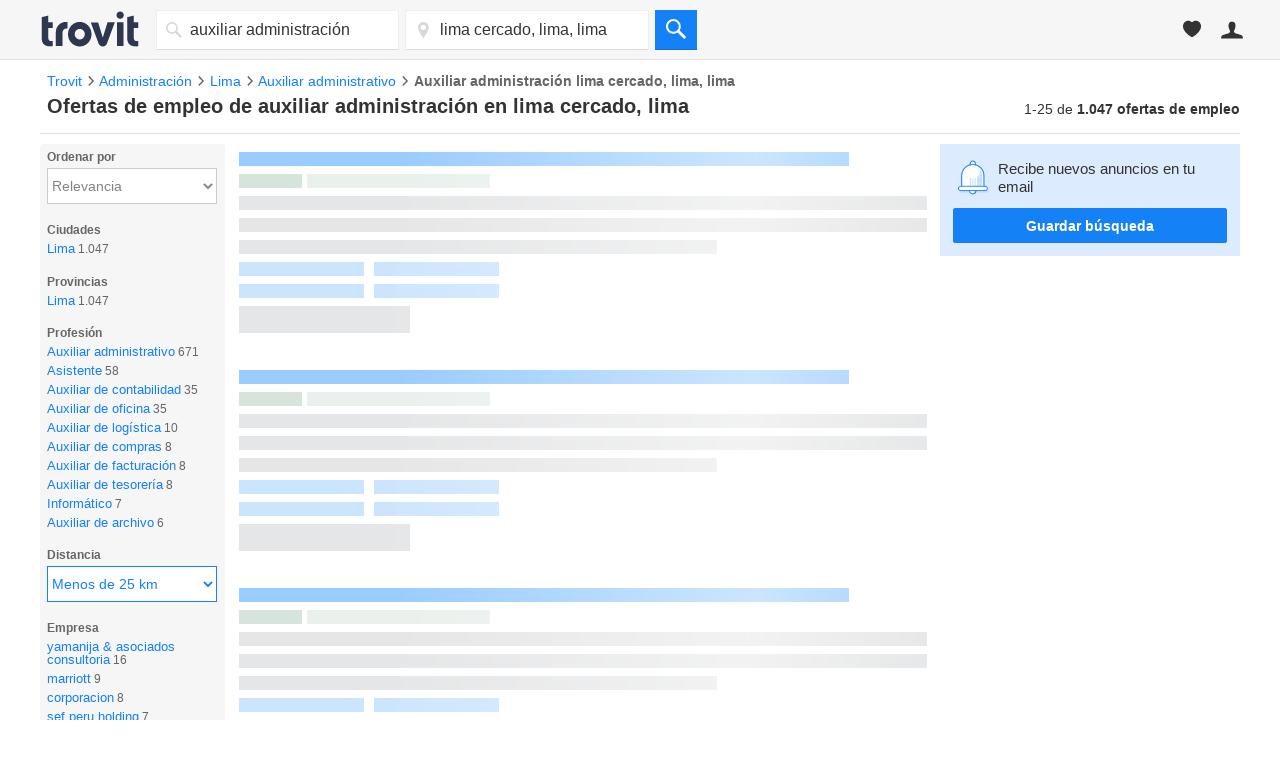

--- FILE ---
content_type: text/html; charset=UTF-8
request_url: https://syndicatedsearch.goog/afs/ads?sjk=DV%2FAKCFSSJarQ3PMm9EUAA%3D%3D&adsafe=medium&adtest=off&psid=4672860086&pcsa=true&channel=tro_qa_jobs_seo_serp&client=pub-3565303949646486&q=ofertas%20de%20trabajo%20auxiliar%20administraci%C3%B3n%20en%20lima%20cercado%2C%20lima%2C%20lima&r=m&hl=es&ie=utf8&adrep=3&oe=utf8&qry_ctxt=ofertas%20de%20trabajo&type=0&fexp=21404%2C17300002%2C17301437%2C17301438%2C17301442%2C17301266%2C72717108&format=p3%7Cn4&ad=n4p3&nocache=2511768620846049&num=0&output=uds_ads_only&v=3&bsl=8&pac=2&u_his=2&u_tz=0&dt=1768620846086&u_w=1280&u_h=720&biw=1280&bih=720&psw=1280&psh=4378&frm=0&uio=--&cont=afs_top%7Cafs_down&drt=0&jsid=csa&jsv=855242569&rurl=https%3A%2F%2Fempleos.trovit.com.pe%2Fempleos-auxiliar-administraci%25C3%25B3n-en-lima-cercado%2C-lima%2C-lima
body_size: 8488
content:
<!doctype html><html lang="es-US"> <head>    <meta content="NOINDEX, NOFOLLOW" name="ROBOTS"> <meta content="telephone=no" name="format-detection"> <meta content="origin" name="referrer"> <title>Anuncios con la tecnología de Google</title>   </head> <body>  <div id="adBlock">    </div>  <script nonce="K2phnyyo2G1ZFJt8xtlfPg">window.AFS_AD_REQUEST_RETURN_TIME_ = Date.now();window.IS_GOOGLE_AFS_IFRAME_ = true;(function(){window.ad_json={"caps":[{"n":"queryId","v":"LgNraaO1H6TFnboPm_SwwQg"}],"bg":{"i":"https://www.google.com/js/bg/V3ebOGDdmYSEMRADY9j8a9nQ9snAUskijKb6q-slNNE.js","p":"fcnFAPI8weizCxQae8JiAWMgbeUlPAWVaQNv/PGJgfXQZuoR+gNDLocSJAJRAsRNQThDtwntUCEmMo/nJAG/[base64]/+KXh4VClyainxH990QKQQa/sMIbi3HDVPzoCfBYajbz1mTafTULIeTgSPnnm7mrvpDpy2ke/r5j2QN3acukgQkQ1oIBDFQNi8TTIsZrKTNR44wXFargynlH58/a8NZaUf+XglhQwWabydjUutr+E0UxRakjK0Ol4ShaEHq6yEaUlCXWbrg4Gwi6EBOnpMaZzC1V8ApJdCD0+7Afqt8U14gy2kOOtTGV/[base64]/F3sYc7Xax/9xJ28hVXqKKsXqnjxzOJtrKQOSU+bJcejgC0ZnPY/o1O9HW+m1OBfhJuf8NFcCmR5nY+nKIDT9AYgtLeU6OnN/dt+POw+B9waeaV8kC5la+DrmRjEQfZ0q8Kr7leqoNx6BsNSST1hdc7Sht+9jjh1jtw64qOy0ygV+Ybm0k73tckQWha7KbTnQL5Sd2kWA0jpHpkbYj0kqMwr7zzvu/3Z7gnHuxSigzsaiteQJNRViIzz1xeBehvw0KaKr3uuQreenep2lwZZvXMRxga2XWS3HboC3KyX7AvSh2uiB6vU+pRJ8OgXjj24DVHdWMnZrOAbv4rTMzgCnlzofI1xPwKmb4Ill0jCCAKk/Xd/MncBCqMFuFFkUGayq6oUuosgdIpYrHuePFAT2HDZ0sCFEKiSw0ySUyMjreNJIpBAoEWUiuOs+eJ1XGu6u2tJN4xZJ8EHBtedXBCP0V+5E/gFpiv3Mg+LcJ8qQ/[base64]/WttomxWCRyKXv49mPVfbwMkEQjcROHwsT64bojZs3u0vdbyDlnX/kYwFZ8bmVI6zMgGRTsWBjDtwlA88Gp+Grsca1pCKZ668NIpzeA00KUpm4V82DlHU83sNRVETA+qMis4n6MgX9pQQTiHZE53PXLwxos+G1LEmCX7+xigen07WdwooAbBeKXSL8aUqmJcfUc6+cpDUC+1pY6nDTwCfuFblI+ZsMTybdH1/fBX1CXETpneF0RI35mGPOa5Eb15CqR//fbTmKK/nO3b9PDcYVIT+B4HnsT2+SgXBzuiNmOrOuJ2oeTp4YmKFFsUxPmn62kARHlerHeKo6u+/0/xjc7NzOOoziHPCNpuvN0fFJeamptYd1WjaO5Gj3sXgUHkgTMgYHpU4BNbogmvKLYl+V/JlN94B1YOt1Ory9hAD1p+qDDeHBFpPXTfQFbH4OKM+BMv/M2WpOUBTzYWkP2VWd7CQbt37yg+AeT2irv28T8v9sS7JaKwuKOK3mUUDZekvjoiVDEpL6n2O2mwooA+BDIIB2UZw1lw4Miamjr7+rfei7oCMEsGgh5OibyuodHjQRblGYdHZw93Uz7Xk7BuwG5CjzubY53lTrHC4R3EkcU/CN5hEWO+O0vY29Sg+9STGHZTyzv5bGlhTVpSImqGfV9i6qF8c/IoUwxU+/Oh7+kRhqYMAZHOEQ9UVVrZjnovFa4vv1EMwX2PNs7rckDGg7Z3bSfEkH0J8alOi2/1i+pwd4VAuBrx+o+iHkfwP1D6LJ/GG2Hqr5fBNLlSvtZ7JW509K1KNrkVXwydBWvUV/q1N28E38S+reylxLaCiYK7tMbsOTBGGE0Ac2VsODjQHFTF7kCtJ88VJDqo/rdFWsTAB33vb/NIcNJREnJpIk5+4oFyfC2BYJIH7/AnFdN90VMzpsDFHOQvT+XqO+6UEYbbVreLzK44J9sd7eZCrQ4DqnQeXFOAE9xUpT8w5gt+FW2W+cQ4WKpnFPoFuW0NFWH363aHGtMJ53J7gpO/j7JGbcjQXD4yY7T5SKjhbkDeXLWujJSUarGOEgRtKB9ytNYH9m4ISNI6RTfXzbqcgO2K8P2ior+tdh3b9PA8H6ez3RDX2IAacxa12lHIOnRbn8LatZUFcdfRRyDc9bs/7Wr49R9APKP341DoTWgOM72bkWY9j5SYtyLDMIBma6TEMjXWNRHCPNby8Zwg0AfTwsW1Kqi0+z6QeLNDyurNEqt3LkSNsG7FTllkFknlwQTOBh6lhw5DV2gJKLJsvBQrEi/gW8kD3uQWa/RfuUZudbuuFsRw74ljrJP2hhh1ssMJ/p66wVAhUZQ/mBxfj9shCva8GjNCLuF3dlnkvtbjYo5reZ5rCtvM4RbSdDo4gorDlP9dMa8mXLKXT1Z5c0Xy5Bo3JqwEBmD9dH0/tLUYM0in5EfOc3O6IdIpZvkYWW96bxzjcPCfmnwWw/kZVmw/oHG8b1rkiApqUKTTK/7ZTXn6zbbaIFXau7l5FUhYnNKRaiiLL3OR7HDWmML/[base64]/PKjfW6/b+FqIsxk35md0SDEZhSdl/2OI65HWlso2FeUNfYg6e+MfZvlJjI3oqQ7KHgJx5cD7U5+fQiDFZ3KfY1nRRZ78rOdHVEdzaEIwrkkkHt8fYUynXtjca8fFiKMGouVdjf9j8ZrcNmX/DfVnKuhMrOxH2qq8JKe6Il6FDhYSmd/hyf4KagA/sh0mp/5URTLQi6NaDlEapToZ0iJygHVlubZ9zmfbj3dYkFXPNitQ8SYQ70oVj9nvy86A1p8eF6viUBVlCTQtAOvAdAacrMgouxQmb2FFVgjOHTo8OPdvqmzPIJrpWBByXoC+qtk6gHH1bH9dIMDZ+E95mbpyyvp0xZ3n4AGz+uO44z8q7GoC30l8J/Fl6OQvp78ILZe4mqkaclLBcCwm8Q3+gV7P9m9NLGKEEUwy896lnCJJUBEgbrrYA8TexJcjMmbnQmMQ3K6BvzD5SrkRAmQpNmBMEnxLsrWC93ajENEfqxcZTmw9nGoQAlDtSN1kr/JkJIjVBmq1mahzdeAa7WUNkNynR0bMw4zXdby4BFyAoJELaeTqpCEXLsbBkEXW5dlj0ad4BAMcmrRFWNXMAlfiC7IHPmielGzXdqTZxS3Bbw4ujrarT4AW7yYTzvdOC1M6pe4DV45KSPjyHh4QSp8V5sKGmAGgBkxlH0y4jbje3y/VmW6CtFJy6v30dGoZQ4glD3zGSp4wM6kKV1BLXHl7Vt2y0YisxgV2fPp18StPwjWIRgY7GYZrXYvKI1iHkYbx6L0NWoCkfJJo9K7CV+Z6ctvwjIAEUrCx8zUGq/+X4JlP7kLaYb+6uUMJMeITE2Ap/1wqUni/72ZiLkpWdiXEdYqCBKVH2Xp/A8yptBDhgT4QFXUtO5GZQhPfW7bPRTLBqlEYJ26pW/fYCJUXqNfKkSv8NiboTpRtFD25pw+oC2OAZypXZxtsuv19prJaCYZJRENa5qx4voUqCcCvZOxt4pr34aA59a+dsYtQoSWqVtH9wmvL/t+hgPAzUh//jSgoDbDevpoy7wp66ECkbWrzWGr5OyrXa/ckPbQ3vcqJh+LZ+W6bJBKeMOYkaahmHO9jMdiHNxeMy0jw0/Hgpv0k66n6OrvbkRyes0clMuv1HKE9gOVPrf8L8nvTmApxR9/IaWaY5yKCfdi3TQd32dA+PySWy55i/rvWF/bVvy3eaqI12fkVCw3JHcIpGJqPugl8V398YaxGHmflywSmj+P+4L5y3B5JBW2/eTVH+tRW/08UdiBF2tb5d1CnGY6SHqk7bTCD08YElWaVzs9jZcK7UMgaqy9/Hj8end7c2GC22adbhalPPR5KFa8iCltsnC2KC0+XuksNCUhZXPpIwBjlQAj5kSf3pc8b59hSTTPBT6xCD3C+uF+TcKKr0kQeCRdpNgRnOk8IViJweF2HdDbAo3yNlwTOzjCsc5XIBYLwKfHc4m3wdK8WRMJ9kF5hLgSQFI1K/4Q7SyLZ6JHfeszJ/cMAIpe7bpiU9imzzdm/l0HU5qjzmM2w+dNYeSVewduzuSEsIyXtpY6xq87ILEKL2VqQLWOlvVCS9x2ynYqDMjDGP4WFuuU+RQ9//44Pk4PvTq+D6Ci7PuopVnIzJFKlXSol54JzBfz8d24rwtYCo5q+pAic8wgR/B2d2nhkH+g7PpMdJzJt9wilP9x8Qh5QQDqaMODyM8fLSm8+8wjHTe/ioYkP+Db3pRyU4NkEw4gl5saAa0mWdXiWRpr4tA6nsWRs40uI1U+NTmdwG5/9wHQSMbyxwLksxJYbAAGZdvkYymuPchGk3XO+Y3IaqWAWf68RBlQnJICVxd9zotLxQOrGhmor31mgIXOdUD90tP8R5Zd7snFk8bnk5M6Q6g3t53q+HVKh2EG1espb3ym5gaFMScJ7KQas2DSEn1Z6Ofro2tUA+hsf57lx5qCdCGU/jmOUCP+z1bH0gjhLIsaBcHMZM5cjg4SeZLsVIPlw9xtfPBwn5VJJwMurtunnXQ+cZbz4fFcmKHcP4agm/UqMPTqw++zJLrZ54h211INCeRQlp+Nd3/JB/mo18mZMYxz5/GtM152mPEesu7V5Sfa2GMewAZBtb3ux/9VRYDCZFmGd3/ninsMJ51C73QJm9URkp2fg0lJbOmKPBCRTGRIpDtwQJNMZUpiUqL4KQjZ6bIlKXfPDbefp+CCmrD1mub9dhWhDX7dI8+uF4lhsw9leDj1h1m+O2yPVIvzJHLXIWHfFhryFAX4J1s8UGlb7IQU/z2WhSxD3/ke2R92lCIAM9ShKuJ8n1Pu9K68shgSGiA52PjDDqPwh4pJrr58DH7rbDL2sdVWXofmeAfkMCeEOoA4Bw+LpE4WqJaIBh03kieu905QBc8/oIDDVXVWRUaiP+tkc0ufIVh/Y66cSxeqi2hzlH47kpxU7XlQtxyf/Jjw7gryksIUWyqLz9MH3VVWwTLEXCZQj8wq8b+dfQG+K0ZBnDkHRX4dv4jOAInLpV+6L2weaiaK43qDTYNFzcKH0nc/bWpyVX1qYJGlzsOD5XqIqpZZPpk5BXReRSOFiNRqMRHVPNUAw3j3u3jLMzMnW4Ju7xyNFkKezt0Cq9I9M33sZ+kFu5JFQk6Pkz20RXsOIERQHqtmFcNnhSib9NIz8c1FfkP1XUCe9ctba1EPcBjam5xU86Q31RLKeFJD4cmOmRMZ+svVi2LY+8gd10/hM6gu2XK5Z4HeACJfEWiMRjueFFRRfBF304zRivc4pM3oHW47l9Uf4+lWnW/MpJD2CXuCsKOJdL6um/1zS8XdAlOEz4oJyR3kOFW8V5Yv5FrR/H3/YuHZHK+phz2e84Hh1kR1wnyrdpl13GirYEgHKLqzWgDSI6B+wP8r54qZvSPUU1OqwdF8y7DLuVDk/bivTdtGClC1ISxIfok8qSbiO0vWAaiCH3CQz6JD6dp0hhQoaYNJvXZq5GPizDUrkKD/p/6wV7svaPB1EIk2KxLHqH0DsOtuA//svEuDVImmcHZEMCJY3bFOQsWwWEA4Wunfx/xBNjm+/BHX9ON9Zcvx0rXpkBUdrWXvgeU0rKyk8EWy6/lN3l5TfVheYW7yUcU47GqL/5f7zVvV9E6Ghh/Wczw9JAZC0lkeUnNGCH48tdM1eUtjhwEA2fhlH+fhYPmoia/OnrX/uNRM1xu3CwH6Rb4IT9miUdY+xTFPzB7KjA0MVPKxUsewdPgDS01hy3hk6FJ46QvRhHbF1nZqEle888TH9r3tzX4UDQo1FIwzNOlJBKPBN9i50afhPgslV8UUM90mYHpD3W4T9PwpWVN3bUDOgknD6WkxNPZVfRLaAGDQ/lo/UHPdmjXYVqmJE1T1ex3JPJuIRN3otdbtMTEFIs/aUrMJK2zuzxLfkM2tcINXgJ/9B2U6woJv8dDWwlQpS8Ul4qusUKeV5DZGE8b/JkSn4Ny2kxQGUJ2YXMnhwFO+dAPaze4+8cwabpXBbgD/zKa1YQSlVK81nHXx7AwDr6dzfwKIPjwdy3gkixx2ZjzmRuoVBzLBpijp2Z+4eNYHCgJltjd+pA7XGJ+lSDuLLZNPvDqiNi4yUwUL0PHaQUw9dK2FfHkfTVJZ6+YCwyM6KBiU3PWPZ0rX/xDR3fsw/aVBqHPfrE7preXwqLycu/vZgpdrtk+TTICleTT6tDx2tzK6wBbFsZfUws/Fqnz0y5sxYIA7t09XpR9Q2kvuqV1kQpbE0x+fwodyL5vyfutEzbN8HfWJIIyKk+uI9ulmdUU6C3SiFouZJbnkSrhgeyMz+JTumVZKDkRyI96N0PJgYQ4F56WrxgJi9nut1kwHle/qF0Kjq3llOE8duaBCznOr/1+pIem7XMtXd91gpC/CO/yMUrpSUH1OCDg6rRmxbgv7oHSrrmBIEm474tiG2BoKaDjXXVUH/jWtf2/m605hHyN4sTLYaGYyzaylQKWE/QKGB5nlVCx6Smr6kRJHbtcJ9FuvC4mwl8qBH+Sz+9ZSYWDCAYUIu2bDcrcYkRClDhgfC/vqp9oqp5NdNHfCzbwCKcVYKpWq2lAq/u653Iytwd2uYbPNthp1LRed/vmlSHL7cHIOn6OxqmSe+qkB2oc4+LaiYpEId3anHiwy9MVyMMr5Nt38Bo/[base64]/aFjOHBf/OuFXK1z+j5nm9qloGzVnkP3gPUrmlot+8IA1SBzBhBy2kzD4FOrfDXkfLZqkQSBlcrBXI9VSt2A8ZTo4kKhYr15oU1ymBtpTl6wYQvQCl368uPGwmKZXq8Emnu/Pd9apeLfPWkRq555pZGQeDvwB+ygBAn8N4xEFlBm0DuP1qyQpfN5pgozF6lj0wF/e84aa9XibRX7t8EYTqckeFhqoHO8g78NkO5HJiZUkj3X9MWaWRrYwKxrAziSmEuSilqIpFEm2iXwGHyRMoZGM3gss2EdtwpHTMUlLXeI7eAxL/feJmqrULw0St2/CIH9M62pUla7esG1+xtZzncdPAHX8nRiYKoR3L2V8rBqdX6SWdYvLfrpjiYpeJ5bMMU97PdyWzb6K6zatxFZnkIZA5sJGPCuh7VtY+ymc6u95Obivy3KlYIotqOQbFyYyQVaNkaCkNNLYU87y7bm7FGeEpyCOfPC9wHXEn/B6y74zZxUjQZgJbC3skret0tp5qN7OvXIXoPpH4+zPaq2IvYdu8dUL8fUElpPBlZc4NeNQN7c4NGaxl7p3blcPpUUzDyBRRt2Vg2CCOOxP+vDpH3TvDJnvsOzJ4EFignZHMFvsCvXkTJgWDphi5gdKpMeCsvcprYy2pD8vnu4mULRXev6hJnwzZfalnL7DFVgM5N/CyCQ++JV77byQyzd5ewOn3GNjn6uyphwZVA4RGUyNfqzlLazqHhCNWs2uJsuhV8RZsqyZHfJHUz6zBUmgykaHfPX5ygNojjJRrNu3+JDJj6EJYZklkbCdXKB7Yg+Ft9W7nhLtvzPX+o/tIqlfM0z4Tkplb2FrFQH7r89oDRnfuD33ZcwRXBnJzJeDJ/JnUNKboEyc+bbZPfn509eYDpmRApU6pZqwgtqimf83l2MozOWaTmA8saMVGZBby4zRgv+us8frQ+IAKC4BC4el4/KAis5P8/hwULcW2eZVFzGc5Ft1HH5yyJKvmNjFC/skzCdeh/3QlfTiXJgOPDcUF1+gSlclz+X7urCOXVj3fxaT7hShum8RL4gLf21TLv01jxyl5JIAOXwImCGiBYZploBfEllxIJdxgt4gh/tQvd0B4HYDrKA+ni0cyupmpedZBs0bDcO8vFv8VpJRa3AWIe6J2SvEtjoe6ZxUudVb6wp0lLhIwToYWQGzQSMrV4dct7VfVru9B2YOcpEX/i2ysEsxmTsjMV26WklaBa2J/LObiSfXdGfJDgIWxHprptxi8ZlzvJhScMKZm7JtSB4hc5ygKUJIxCGj8uD/PIDncFvcFWTtx2a7mMpzqZhtrS2J3ZscKg5gA5X3d/lnQI4XHlsdLg8OZ216TyjwkmffYo9HTi723OVUFc2sl7jJo02WrKKQDg/U8oK5OExh8EC3pgLn1EWaKF/BdK+lVGB+eoZbK+6ntlPsJbzXo0hRf44stNCZpbE2DwaxLrbpDMud/Oair+SPt7/PNuo+/SQrECtuIsP65PMnSjW4t7NtGyv91HX4XUao4FoLKA0nRjjkCI4FUXy9sBq4MApL2HJvNmIx6SO6n5/VPQlRO83d7MK1aWMPz0Lg8HNKrCQYHrw84XJBgCmcBZD4lwNrT2j4gUd0tuRdt/wzsGy65k5zZL9LLz2YwlC32qdOIPsOWMztyCfoxsPFg7t0sYYbnJX++uLE/x+XaPxVe1bP5w7g5eZWyOwv9pUAhTq4S/UZzJivT6g0lJSLAIzl8TwyUQimW+yxLwHkQsmwuJ9Q+IxPwJU0XA/EBrDf+aD9sCym7Q9FtBQ0R6WjEwhMF0Qe35+uW+J6BjXZ2o8h6tlVTEIr4W+QL8eTfhzUQJ5UHqnArQ/fz1bRnxtzcAuDNdwIVvRK5L3JX/kv0q3yEgt9xXUiaQTTCxF3psvQS0KqbKf3P3Fv9qPZwHpgG40lusEAWO0H/BT/Um9EPUzr/jSzmAJaP7p0n51nI8UTx+HO0NpGNqLDusr1f4janrV2tTyuLKMt1oZBnpLO0gGnwZqSmQrBfsVnpJK6NauPhftOSbdWY7kGIwaMM4GD2224nbMgkwb9XcKdOJVJDowCCqmCrkGVARdSzABvIo+qEVBlNv7sKNlVDQgQzraiNLZm9nYEpe3Jkj/h7rViNZKpeVpw9XAeid/WU1dfo+B6vJ9aOZ871kncGZE7T9otCjuF41r6V2zZq1FzztbZROR7IP/omj7CGYA7DS1VJfk5emhrOUR6UJ6E9gwx5u4sA4LN9Uro4AokktATkDVsm4PnVrMG17ozZzu4k1QzEAV32i9u0eREdnD3OO39khlhGx3sbJXL+1EQgQqKO24nHvGanEKHUrIzBdkbFcnmH9LDw8/[base64]/zR5Djgxmrv6Hy+IYBXm1PGV72eVTL32/1s0nMWuKgd8q4scH9H2UVGnON//yUDxielO5goI1PlkP6XH4Gww31YaArPUKIvKP8P87yrFEHi7jzTgxgYCYif33lkXCsfDT+Kaau7rXSbLUpznTQ3wzLkko1HnPSebh30+VyFwJlkx/IimlJ7bePfhpK9Hl3Z7ygG2voNvDXMnkxL4L90JW0bdyOGvzYMAeruokEWrzSyNGwI9nCvi2sl5fPG5DweCnN6oTGwqy5xyiFrhe3p742zZgk3q9JltTH1ymf/xMaBwcqLOIkD8w+ugmnfx+hcEPhzhl6fUQEjMSUW/GPoB6RTnjbDfhXhvIuUitEoRdPJOblQyv2x6yGuhAoS2jI7cMrAM1tz197+gfL31BSA9+0mv2f4aCXqtdrq8tvP6YSZWwdkmhw/YGa9UHmWGV60jMW4rzlOD/PAG/+1NJctIEWaw8h3FUBJt8C/1wLzzy7N3tww58UgzuX6BJQstOFwr7DocPLGQCSeMafM7d7aE/+6gg+G9h/X/vO3d+qiPv4VR3wolIH+ELIMXKqpdDqp18cQeRct4Wlu6yCzVTMR9INYH3qur5iz672ItaFgCnEUr"},"gd":{"ff":{"fd":"swap","eiell":true,"pcsbs":"44","pcsbp":"8","esb":true},"cd":{"pid":"pub-3565303949646486","eawp":"partner-pub-3565303949646486","qi":"LgNraaO1H6TFnboPm_SwwQg"},"pc":{"alct":true,"ct":true},"dc":{"d":true}}};})();</script> <script src="/adsense/search/ads.js?pac=2" type="text/javascript" nonce="K2phnyyo2G1ZFJt8xtlfPg"></script>  </body> </html>